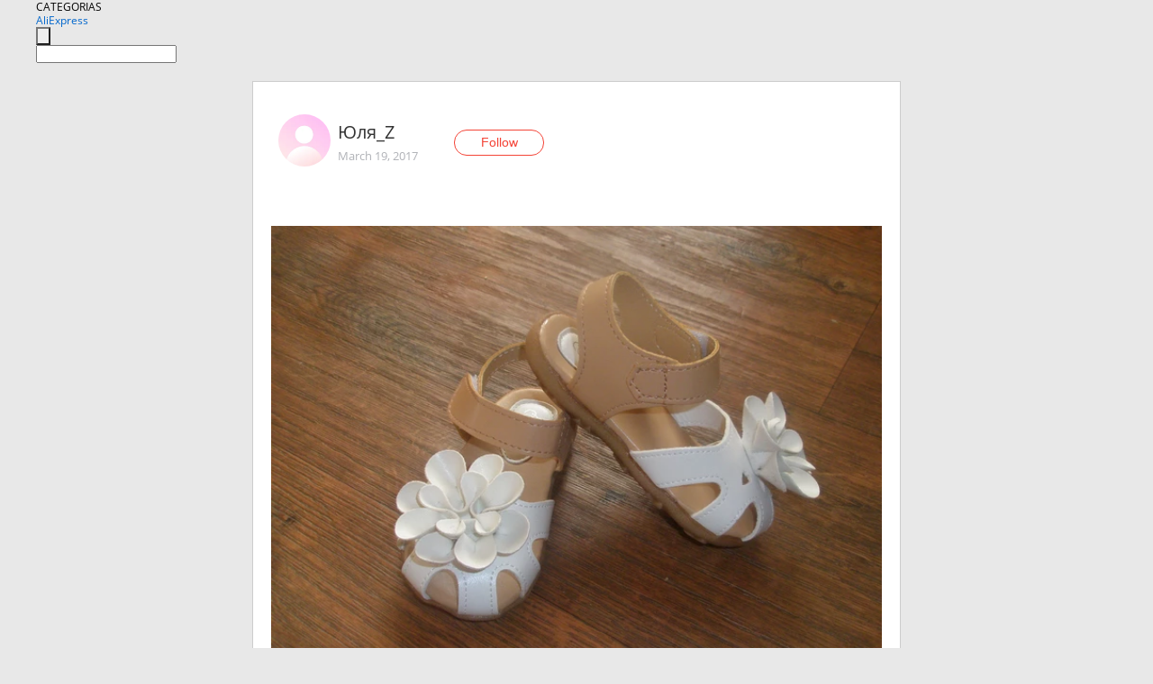

--- FILE ---
content_type: text/html;charset=UTF-8
request_url: https://www.aliexpress.com/star/ru/d-article-10002196210046.html
body_size: 7981
content:
<!doctype html>
<html xmlns:og="http://ogp.me/ns#" xmlns:fb="http://www.facebook.com/2008/fbml">
<head>
    <meta charset="utf-8" />
    <meta http-equiv="Content-Type" content="text/html; charset=utf-8">
            <meta name="keywords" content="   Летние сандалии для дочки.
">
    
            <meta name="description" content="   Летние сандалии для дочки.
Сандалии заказывала 04.02. В Адлер пришли 16.03.  Трек отслеживался только до Екатеринбурга. Пришли в коробке!!! завернутая в пупы" />
        <meta name="google-translate-customization" content="8daa66079a8aa29e-f219f934a1051f5a-ge19f8e1eaa3bf94b-e"/>
            <title>   Летние сандалии для дочки.
 - Aliexpress</title>
                                                
           <meta name="data-spm" content="a2g1i">
    
    
                <link rel="alternate" media="only screen and (max-width: 640px)" href="https://star.aliexpress.com/post/10002196210046"/>    
                <link rel="canonical" href="https://star.aliexpress.com/post/10002196210046">     
    
    
           <meta property="og:title" content="#AliExpress" />
   <meta name="twitter:title" content="#AliExpress" />

   <meta property="og:description" content="Smarter Shopping, Better Living!  Aliexpress.com" />
   <meta name="twitter:description" content="Smarter Shopping, Better Living!  Aliexpress.com" />

   <meta property="og:image" content="https://ae-pic-a1.aliexpress-media.com/kf/UT8HyrcXZNcXXagOFbXk.jpg" />
   <meta name="twitter:image" content="https://ae-pic-a1.aliexpress-media.com/kf/UT8HyrcXZNcXXagOFbXk.jpg" />

   <meta property="og:image:width" content="1000" />

   <meta property="og:image:height" content="750" />

<meta property="og:url" content="https://star.aliexpress.com/post/10002196210046?type=1" />

<meta property="og:type" content="article" />

<meta name="twitter:card" content="summary" />
    <meta name="viewport" content="width=device-width, initial-scale=1.0, maximum-scale=1.0, user-scalable=no" />
    <link rel="shortcut icon" href="//ae01.alicdn.com/images/eng/wholesale/icon/aliexpress.ico" type="image/x-icon"/>

    <link rel="stylesheet" type="text/css" href="//i.alicdn.com/ae-ugc/common/pc/??main.css?t=982693" />

    <script src="//i.alicdn.com/ae-global/atom/??atom.js?t=982693" data-locale="en_US"></script>
    <script src="//i.alicdn.com/ae-ugc/??hashmap.js?t=982693"></script>

        <script src="//aeu.alicdn.com/ctl/ctl.js" type="text/javascript" data-env="us"></script>
<script crossorigin type="text/javascript"  data-version="" src="//i.alicdn.com/ae-ugc/collection/pc/article/v2/??article.js?t=982693" async defer></script>



</head>
<body data-locale="" data-spm="10719911"><script>
with(document)with(body)with(insertBefore(createElement("script"),firstChild))setAttribute("exparams","userid=&aplus&ali_beacon_id=&ali_apache_id=&ali_apache_track=&ali_apache_tracktmp=&dmtrack_c={}&hn=ae%2dugc%2dweb%2df033097063063%2ede198&asid=AQAAAADsem5pEZWreAAAAAA6DtMNcYUazA==&sidx=0",id="beacon-aplus",src="//assets.alicdn.com/g/alilog/??aplus_plugin_aefront/index.js,mlog/aplus_int.js")
</script>
    <script>
    !(function (c, b, d, a) {
        c[a] || (c[a] = {});
        c[a].config = {
            pid: "f1fxt4k42w@c5477aa275899fd",
            appType: "web",
            imgUrl: "https://retcode-us-west-1.arms.aliyuncs.com/r.png?",
            sendResource: true,
            enableLinkTrace: true,
            behavior: true,
            ignore: {
                ignoreApis: [function (str) {
                    return !(/aliexpress/.test(str));
                }]
            }
        };
        with (b) with (body) with (insertBefore(createElement("script"), firstChild)) setAttribute("crossorigin", "", src = d)
    })(window, document, "https://g.alicdn.com/retcode/cloud-sdk/bl.js", "__bl");
</script>
    <input type="hidden" id="web-info:ws-reg-ori" value="detail" />
<input type="hidden" id="userDeviceType" value="" />
<input type="hidden" id="userCountryCode" value="US"/>
<input type="hidden" id="userCountryName" value="United States"/>
<input type="hidden" id="isResponstiveHeader" value="true"/>
<input type="hidden" id="month" value="1"/>
<input type="hidden" id="day" value="19"/>

    <input type="hidden" id="isSeller" value="false"/>

    <dsi src="https://cdp.aliexpress.com/60.htm"></dsi>


<script type="text/javascript">
    var headerConfig = {
        locale: "en_US",
        site: "glo"
    }
</script>


            <esi:include src="https://common.aliexpress.com/aeregion/aliexpress.com/common/@langField/me-lighthouse-header.htm?locale=en_US" ttl="500s"/>
    
<div class="header header-outer-container" id="header" data-spm="1000002">
    <div class="header-wrap container">
                    <div class="hm-left">
                    <div class="header-categories" id="header-categories">
                <span class="categories-title">CATEGORIAS</span>
                <i class="balloon-arrow"></i>
            </div>
                                                <div class="site-logo inside-page-logo">
                        <a href="//www.aliexpress.com/"><span class="logo-base">AliExpress</span></a>
                    </div>
                                    </div>
        <div class="hm-right">
        	                        <esi:include src="https://common.aliexpress.com/aeregion/aliexpress.com/common/@langField/ae-header.htm?locale=en_US" ttl="500s"/>
            </div>
        <div class="hm-middle">
            <form id="form-searchbar" class="searchbar-form" action="/wholesale" method="get">
                <input type="hidden" id="catId" name="catId" value="0" />
                <input type="hidden" id="historyTab" />
                <input type="hidden" id="historySearchInput" />
                <input type="hidden" id="historySearchCountry" />
                <input type="hidden" id="initiative_id" name="initiative_id" value="" />
                                                                                                                                                    <div class="searchbar-operate-box">
                                                <div id="search-cate" class="search-category hidden-sm">
                                                    <div class="search-cate-title"><span id="search-category-value" class="search-category-value"></span></div>
                        </div>
                        <input type="submit" class="search-button" value=""/>
                    </div>
                                <div class="search-key-box">
                                    <input type="text" placeholder="" maxlength="50" autocomplete="off" value="" name="SearchText" class="search-key" id="search-key" />
                                </div>
            </form>
                    </div>
    </div>
</div>

    <link rel="stylesheet" type="text/css" href="//i.alicdn.com/ae-ugc/collection/pc/article/??article.css?t=982693"/>

<div class="empty-tip">
    <div class="tip">
        <img src="//ae01.alicdn.com/kf/HTB1fv9CLXXXXXbWaXXX760XFXXXH.png" alt="">
        <p>No item found</p>
    </div>
</div>

<div class="page-container">
    <div class="container">
        <div class="main-container post-container">
            <div class="loading"></div>
            <div class="mm-ae-listUser-h5 content-container">
                <div class="list">
                    <div class="bg-cover">
                        <div class="mask-layer"></div>
                    </div>
                    <div class="userInfo">
                        <img style="margin: 8px; float: left" src="" alt="">
                        <div class="userInfo-name-container">
                            <span class="nickname"></span>
                            <p class="time"></p>
                        </div>


                        <div class="follow-wrapper ib-wrapper">
                            <span class="btn-follow-wrapper follow">
                                <button class="btn-follow">Follow</button>
                                <button class="btn-following">Following</button>
                            </span>
                        </div>
                    </div>

                    <div id="post-title" class="ugc-post-title subpost-elements">Post Title</div>
                    <div class="guidance">
                        <span id="post-summary-id" class="post-summary">Guidance</span>
                        <div class="post-border"></div>
                    </div>
                </div>
            </div>

            <div class="mm-ae-ugc-tags-h5 content-container" style="display:none">
                <div class="collage-tags">
                    <p>Related hashtags (<span class="tag-num">&nbsp;</span>)</p>
                    <div class="tags-collage"></div>
                </div>
            </div>

            <div class="mm-ae-ugc-comment-like content-container" id="ugc-comment-like">
                <div class="post-feedback">
                    <ul class="ui-tab-nav util-clearfix">
                        <li class="tab-comments ui-tab-active"><i></i>Comments (<span class="num" id="comments-num">0</span>)</li>
                        <li class="tab-likes"><i></i>Likes (<span class="num" id="likes-num">0</span>)</li>
                    </ul>
                    <div class="ui-tab-body">
                        <div class="ui-tab-pannel">
                            <div class="add-comment">
                                <div class="comment-head hide"><span class="comment-name">reply <i class="name">name</i><i class="btn-del">×</i></span></div>
                                <textarea class="form-control" maxlength="500" id="comment-input"></textarea>
                                <div class="comment-login-tips"><p>Sign In</p></div>
                                <div id="error-tips" class="error-tips"></div>
                                <button class="btn-post-comment">Post comment</button>
                            </div>
                            <div class="comments-box" id="comments-box">
                                <ul class="comments-list">
                                </ul>
                                <div class="all-comments hide"><span class="btn-more">VIEW MORE</span></div>
                            </div>
                        </div>
                        <div class="ui-tab-pannel hide">
                            <ul class="likes-list util-clearfix">
                            </ul>
                            <div class="all-likes hide"><span class="btn-more">VIEW MORE</span></div>
                        </div>
                    </div>
                </div>
            </div>
        </div>
    </div>
</div>

<script id="commentTemp" type="text/x-handlebars-template">
{{#each commentList}}
<li>
    <span class="r-avatar"><img src="{{formatAvatar commenterMember}}" class="avatar-m" alt="{{formatName commenterMember commenterMemberseq}}"></span>
    <div class="r-user-info"><span class="r-name">{{formatName commenterMember commenterMemberseq}}</span><span class="r-time">{{time createtime}}</span></div>
    <p class="r-message"><span class="be-reply {{isReplyHide beReplyNickname}}">{{beReplyNickname}}</span>{{comment}}</p>
<div class="r-operations">
    <span class="r-reply-btn" data-id="{{id}}"><i class="reply-icon"></i><span>reply</span></span>
    {{#if canDelete}}
    <span class="r-delete-btn" data-id="{{id}}"><i class="delete-icon">×</i><span>Delete</span></span>
    {{/if}}
</div>
</li>
{{/each}}
</script>

<script id="likeTemp" type="text/x-handlebars-template">
    {{#each likeList}}
    <li>
        <span class="r-avatar"><img src="{{formatAvatar this}}" class="avatar-m" alt="{{formatName this}}"></span>
        <span class="r-name">{{formatName this}}</span>
        <span class="r-time" style="display:none">Followers: {{fansCount}}</span>
    </li>
    {{/each}}
</script>

<script id="productsTemp" type="text/x-handlebars-template">
    <p class="product-header">Product List ({{count this}})</p>
<ul class="product-list">
    {{#each this}}
<li class="{{isLiHide @index}}">
    <div class="product-img-wrapper">
        <a href="{{formatUrl extendsInfo.itemUrl}}"><img src="{{extendsInfo.imageUrl}}"/></a>
    </div>
<div class="product-txt-wrapper">
    <p class="product-title"><a href="{{formatUrl extendsInfo.itemUrl}}">{{extendsInfo.comment}}</a></p>
    {{#if sellOut}}
    <span class="sell-out">Not available</span>
    {{/if}}
<p class="product-price">{{#if mobilePromotionPrice}}<i class="mobile-icon"></i><span class="mobile-tip">App only</span>{{/if}}<a
        href="{{formatUrl extendsInfo.itemUrl}}">{{extendsInfo.showPrice}}</a></p>
</div>
</li>
    {{/each}}
</ul>
    <div class="view-more {{isShow this}}"><span class="btn-more">VIEW MORE</span>
    </div>
</script>

<script>
var runParams = {
    '_lang':'en_US',
    '_platform': 'other',
    '_currency':'USD',
    'postResult': '',
    'isSuccess': 'true',
    'postId': '10002196210046',
    'appType': '1',
    'postDetailVO': '%7B%22commentList%22%3A%5B%5D%2C%22isLikeByMe%22%3Afalse%2C%22likeByMe%22%3Afalse%2C%22likeList%22%3A%5B%7B%22createtime%22%3A1533683552529%2C%22gmtCreate%22%3A1533683552529%2C%22gmtModified%22%3A1533683552529%2C%22id%22%3A0%2C%22member%22%3A%7B%22autoIncrFansEnable%22%3Afalse%2C%22avatar%22%3A%22https%3A%2F%2Fae-pic-a1.aliexpress-media.com%2Fkf%2FUTB8l01jldnJXKJkSaiyq6AhwXXaK.jpg_200x200.jpg%22%2C%22buyerLevel%22%3A%22A1%22%2C%22commentCount%22%3A0%2C%22contactName%22%3A%22O***a%20G.%22%2C%22country%22%3A%22RU%22%2C%22fansCount%22%3A4388%2C%22followCount%22%3A80%2C%22inBlackList%22%3Afalse%2C%22isInBlackList%22%3Afalse%2C%22isLV%22%3Afalse%2C%22lV%22%3Afalse%2C%22memberSeq%22%3A770163789%2C%22nickName%22%3A%22%D0%9C%D0%B0%D0%BA%D0%B8%D1%8F%D0%B6%D0%B0%D0%BD%D0%B5%D1%82%22%2C%22officialAccount%22%3Afalse%2C%22selfIntro%22%3A%22%D0%97%D0%B4%D1%80%D0%B0%D0%B2%D1%81%D1%82%D0%B2%D1%83%D0%B9%D1%82%D0%B5%21%20%D0%AF%20-%20%D0%9E%D0%BB%D0%B5%D1%81%D1%8F%20%29%20%D0%92%D1%81%D0%B5%20%D0%BE%D1%87%D0%B5%D0%BD%D1%8C%20%D1%82%D1%80%D0%B0%D0%B4%D0%B8%D1%86%D0%B8%D0%BE%D0%BD%D0%BD%D0%BE%3A%20%D0%BB%D1%8E%D0%B1%D0%BB%D1%8E%20%D0%BC%D1%83%D0%B6%D0%B0%2C%20%D0%B4%D0%B5%D1%82%D0%B5%D0%B9%2C%20%D0%BF%D1%80%D0%BE%D1%81%D1%82%D1%8B%D1%85%20%D1%85%D0%BE%D1%80%D0%BE%D1%88%D0%B8%D1%85%20%D0%BB%D1%8E%D0%B4%D0%B5%D0%B9...%D0%B8%20%D0%BF%D0%BB%D0%B0%D1%82%D1%8C%D1%8F%20%29%20%D0%91%D1%83%D0%B4%D1%83%20%D1%80%D0%B0%D0%B4%D0%B0%2C%20%D0%B5%D1%81%D0%BB%D0%B8%20%D0%BC%D0%BE%D0%B8%20%D0%BE%D1%82%D0%B7%D1%8B%D0%B2%D1%8B%20%D0%BE%D0%BA%D0%B0%D0%B6%D1%83%D1%82%D1%81%D1%8F%20%D0%BF%D0%BE%D0%BB%D0%B5%D0%B7%D0%BD%D1%8B%20%29%20%D0%A0%D0%BE%D1%81%D1%82%3A%20164%2C%2084-63-93.%5Cn%D0%A3%D0%B4%D0%B0%D1%87%D0%BD%D1%8B%D1%85%20%D0%BF%D0%BE%D0%BA%D1%83%D0%BF%D0%BE%D0%BA%21%5Cngodmodig%40yandex.ru%5Cn%5Cn%22%2C%22showFollowed%22%3A0%2C%22ustatus%22%3A0%7D%2C%22memberSeq%22%3A770163789%2C%22origin%22%3A0%2C%22referId%22%3A10002196210046%2C%22type%22%3A1%7D%2C%7B%22createtime%22%3A1530530776057%2C%22gmtCreate%22%3A1530530776057%2C%22gmtModified%22%3A1530530776057%2C%22id%22%3A0%2C%22member%22%3A%7B%22autoIncrFansEnable%22%3Afalse%2C%22avatar%22%3A%22https%3A%2F%2Fae-pic-a1.aliexpress-media.com%2Fkf%2FU687b91a013cf455d804bd6ed2443fe32o.jpg_200x200.jpg%22%2C%22buyerLevel%22%3A%22A1%22%2C%22commentCount%22%3A0%2C%22contactName%22%3A%22T***a%20V.%22%2C%22country%22%3A%22RU%22%2C%22fansCount%22%3A29911%2C%22followCount%22%3A137%2C%22gender%22%3A%22F%22%2C%22inBlackList%22%3Afalse%2C%22isInBlackList%22%3Afalse%2C%22isLV%22%3Afalse%2C%22lV%22%3Afalse%2C%22memberSeq%22%3A137234526%2C%22nickName%22%3A%22%D0%93%D0%B8%D0%B3%D0%B0%D0%BD%D1%82%D1%81%D0%BA%D0%B8%D0%B9_%D0%9A%D0%B0%D0%BB%D1%8C%D0%BC%D0%B0%D1%80%22%2C%22officialAccount%22%3Afalse%2C%22selfIntro%22%3A%22https%3A%2F%2Fvk.com%2Fid109716021%20%20%20%20%20%20%5CnWeChat%20ID%20wxid_swnhin8ux7ih12%22%2C%22showFollowed%22%3A0%2C%22ustatus%22%3A0%7D%2C%22memberSeq%22%3A137234526%2C%22origin%22%3A0%2C%22referId%22%3A10002196210046%2C%22type%22%3A1%7D%2C%7B%22createtime%22%3A1530108207713%2C%22gmtCreate%22%3A1530108207713%2C%22gmtModified%22%3A1530108207713%2C%22id%22%3A0%2C%22member%22%3A%7B%22autoIncrFansEnable%22%3Afalse%2C%22avatar%22%3A%22https%3A%2F%2Fae-pic-a1.aliexpress-media.com%2Fkf%2FUf59266697799421095d0493730e556c7K.jpg_200x200.jpg%22%2C%22buyerLevel%22%3A%22A1%22%2C%22commentCount%22%3A0%2C%22contactName%22%3A%22M***d%20A.%22%2C%22country%22%3A%22RU%22%2C%22fansCount%22%3A4617%2C%22followCount%22%3A51%2C%22gender%22%3A%22F%22%2C%22inBlackList%22%3Afalse%2C%22isInBlackList%22%3Afalse%2C%22isLV%22%3Afalse%2C%22lV%22%3Afalse%2C%22memberSeq%22%3A820770723%2C%22nickName%22%3A%22MakkaMohamed%22%2C%22officialAccount%22%3Afalse%2C%22selfIntro%22%3A%22...%22%2C%22showFollowed%22%3A0%2C%22ustatus%22%3A0%7D%2C%22memberSeq%22%3A820770723%2C%22origin%22%3A7%2C%22referId%22%3A10002196210046%2C%22type%22%3A1%7D%2C%7B%22createtime%22%3A1528104411728%2C%22id%22%3A50087311774%2C%22member%22%3A%7B%22autoIncrFansEnable%22%3Afalse%2C%22avatar%22%3A%22https%3A%2F%2Fae-pic-a1.aliexpress-media.com%2Fkf%2FUTB8lweUXSbIXKJkSaefq6yasXXaP.jpg_200x200.jpg%22%2C%22buyerLevel%22%3A%22A1%22%2C%22commentCount%22%3A0%2C%22contactName%22%3A%22M***l%20A.%22%2C%22country%22%3A%22RU%22%2C%22fansCount%22%3A634%2C%22followCount%22%3A200%2C%22gender%22%3A%22M%22%2C%22inBlackList%22%3Afalse%2C%22isInBlackList%22%3Afalse%2C%22isLV%22%3Afalse%2C%22lV%22%3Afalse%2C%22memberSeq%22%3A742838338%2C%22nickName%22%3A%22marsel_akhatov%22%2C%22officialAccount%22%3Afalse%2C%22selfIntro%22%3A%22%20%D0%9C%D0%B0%D1%80%D1%81%D0%B5%D0%BB%D1%8C.%20%D0%A1%D0%BE%20%D0%BC%D0%BD%D0%BE%D0%B9%20%D0%BD%D0%B0%20%D1%82%D1%8B%29%29%5Cn%20%D0%9F%D0%B8%D1%88%D1%83%20%D0%BE%20%D1%81%D0%B2%D0%BE%D0%B8%D1%85%20%D0%BF%D0%BE%D0%BA%D1%83%D0%BF%D0%BA%D0%B0%D1%85%20%D0%BF%D0%BE%20%D1%84%D0%B0%D0%BA%D1%82%D1%83%20%29%29%29%22%2C%22showFollowed%22%3A0%2C%22ustatus%22%3A0%7D%2C%22memberSeq%22%3A742838338%2C%22origin%22%3A3%2C%22referId%22%3A10002196210046%2C%22type%22%3A1%7D%2C%7B%22createtime%22%3A1527976807174%2C%22id%22%3A50087065504%2C%22member%22%3A%7B%22autoIncrFansEnable%22%3Afalse%2C%22avatar%22%3A%22https%3A%2F%2Fae-pic-a1.aliexpress-media.com%2Fkf%2FU7368838e0e524ceca7633401e2a695fbQ.jpg_200x200.jpg%22%2C%22buyerLevel%22%3A%22A1%22%2C%22commentCount%22%3A0%2C%22contactName%22%3A%22E***a%20B.%22%2C%22country%22%3A%22RU%22%2C%22fansCount%22%3A19918%2C%22followCount%22%3A309%2C%22gender%22%3A%22F%22%2C%22inBlackList%22%3Afalse%2C%22isInBlackList%22%3Afalse%2C%22isLV%22%3Afalse%2C%22lV%22%3Afalse%2C%22memberSeq%22%3A778316855%2C%22nickName%22%3A%22Eva_Bose%22%2C%22officialAccount%22%3Afalse%2C%22selfIntro%22%3A%22%D0%94%D0%BE%D0%B1%D1%80%D0%BE%20%D0%BF%D0%BE%D0%B6%D0%B0%D0%BB%D0%BE%D0%B2%D0%B0%D1%82%D1%8C%21%20%D0%AF%20-%20%D0%95%D0%B2%D0%B0.%20%D0%9B%D1%8E%D0%B1%D0%BB%D1%8E%20%D0%BF%D1%80%D0%BE%D0%B2%D0%BE%D0%B4%D0%B8%D1%82%D1%8C%20%D0%B2%D1%80%D0%B5%D0%BC%D1%8F%20%D0%BD%D0%B0%20%D0%90%D0%BB%D0%B8%D1%8D%D0%BA%D1%81%D0%BF%D1%80%D0%B5%D1%81%D1%81%2C%20%D1%81%D0%BE%D0%B2%D0%BC%D0%B5%D1%89%D0%B0%D1%8F%20%D0%BF%D1%80%D0%B8%D1%8F%D1%82%D0%BD%D0%BE%D0%B5%20%D1%81%20%D0%BF%D0%BE%D0%BB%D0%B5%D0%B7%D0%BD%D1%8B%D0%BC.%20%D0%94%D0%B5%D0%BB%D0%B0%D1%8E%20%D0%BF%D0%BE%D0%BA%D1%83%D0%BF%D0%BA%D0%B8%20%D0%B4%D0%BB%D1%8F%20%D1%81%D0%B5%D0%B1%D1%8F%20%D0%B8%20%D1%81%D0%B2%D0%BE%D0%B5%D0%B9%20%D1%81%D0%B5%D0%BC%D1%8C%D0%B8.%20%D0%A7%D0%B0%D1%81%D1%82%D0%BE%20%D0%BF%D0%BE%D0%BB%D1%83%D1%87%D0%B0%D0%B5%D1%82%D1%81%D1%8F%20%D1%80%D0%B5%D0%B0%D0%BB%D1%8C%D0%BD%D0%BE%20%D1%8D%D0%BA%D0%BE%D0%BD%D0%BE%D0%BC%D0%B8%D1%82%D1%8C.%5Cn%5Cn%D0%9A%D0%BE%D0%BD%D1%82%D0%B0%D0%BA%D1%82%D1%8B%3A%20%20%20eva.koroleva64%40yandex.ru%5CnWeChat%3A%20EvaBose%5CnInstagram%3A%20instagram.com%2Feva_bose%5Cnhttps%3A%2F%2Fvk.com%2Fid494965203%5Cn%5Cn%22%2C%22showFollowed%22%3A0%2C%22ustatus%22%3A0%7D%2C%22memberSeq%22%3A778316855%2C%22origin%22%3A3%2C%22referId%22%3A10002196210046%2C%22type%22%3A1%7D%2C%7B%22createtime%22%3A1527593714755%2C%22gmtCreate%22%3A1527593714755%2C%22gmtModified%22%3A1527593714755%2C%22id%22%3A0%2C%22member%22%3A%7B%22autoIncrFansEnable%22%3Afalse%2C%22avatar%22%3A%22https%3A%2F%2Fae-pic-a1.aliexpress-media.com%2Fkf%2FU6025c104ab6046bf82ffd50a919cf21ce.jpg_200x200.jpg%22%2C%22buyerLevel%22%3A%22A1%22%2C%22commentCount%22%3A0%2C%22contactName%22%3A%22O***a%20P.%22%2C%22country%22%3A%22KZ%22%2C%22fansCount%22%3A37171%2C%22followCount%22%3A378%2C%22gender%22%3A%22F%22%2C%22inBlackList%22%3Afalse%2C%22isInBlackList%22%3Afalse%2C%22isLV%22%3Afalse%2C%22lV%22%3Afalse%2C%22memberSeq%22%3A764369124%2C%22nickName%22%3A%22kobra_ma%22%2C%22officialAccount%22%3Afalse%2C%22selfIntro%22%3A%22%D0%A7%D1%82%D0%BE%20%D0%BE%20%D1%81%D0%B5%D0%B1%D0%B5%20%D1%81%D0%BA%D0%B0%D0%B7%D0%B0%D1%82%D1%8C%20%D0%BC%D0%BE%D0%B3%D1%83%20%D1%8F%2C%20%D0%9F%D0%B0%D0%BF%D0%B0%20%D1%83%D0%BA%D1%80%D0%B0%D0%B8%D0%BD%D0%B5%D1%86%2C%20%D0%BC%D0%B0%D0%BC%D0%B0%20%D0%B1%D0%B5%D0%BB%D0%BE%D1%80%D1%83%D1%81%D0%BA%D0%B0%20%2C%2C%D0%BC%D1%83%D0%B6%20%D1%80%D1%83%D1%81%D1%81%D0%BA%D0%B8%D0%B9%20%D0%B0%20%D0%B6%D0%B8%D0%B2%D1%83%20%D1%8F%20%D0%B2%20%D0%9A%D0%B0%D0%B7%D0%B0%D1%85%D1%81%D1%82%D0%B0%D0%BD%D0%B5....%D0%92%D0%BE%D1%82%20%D1%82%D0%B0%D0%BA%D0%B0%D1%8F%20%D1%8F%20%D1%80%D0%B0%D0%B7%D0%BD%D0%BE%D0%BF%D0%BB%D0%B0%D0%BD%D0%BE%D0%B2%D0%B0%D1%8F%29.%5CnWehat%20ID%20kobra_ma%5Cnhttps%3A%2F%2Fvk.com%2Fid19357363%20%20%5Cnkobra_ma%40mail.ru%20%5CnWhas%20%2B7%20707%20857%209408%5Cn%22%2C%22showFollowed%22%3A0%2C%22ustatus%22%3A0%7D%2C%22memberSeq%22%3A764369124%2C%22origin%22%3A7%2C%22referId%22%3A10002196210046%2C%22type%22%3A1%7D%2C%7B%22createtime%22%3A1527439454420%2C%22id%22%3A4000026304951%2C%22member%22%3A%7B%22autoIncrFansEnable%22%3Afalse%2C%22avatar%22%3A%22https%3A%2F%2Fae-pic-a1.aliexpress-media.com%2Fkf%2FUTB8iI71ryDEXKJk43Oqq6Az3XXal.jpg_200x200.jpg%22%2C%22buyerLevel%22%3A%22A1%22%2C%22commentCount%22%3A0%2C%22contactName%22%3A%22S***a%20M.%22%2C%22country%22%3A%22RU%22%2C%22fansCount%22%3A1300%2C%22followCount%22%3A1225%2C%22gender%22%3A%22F%22%2C%22inBlackList%22%3Afalse%2C%22isInBlackList%22%3Afalse%2C%22isLV%22%3Afalse%2C%22lV%22%3Afalse%2C%22memberSeq%22%3A759763384%2C%22nickName%22%3A%22Svetlana_Moskovkina%22%2C%22officialAccount%22%3Afalse%2C%22selfIntro%22%3A%22%D0%9F%D0%B0%D1%80%D0%B0%D0%BC%D0%B5%D1%82%D1%80%D1%8B%3A94-78-100%2C%D0%B2%D0%B5%D1%81%2058%D0%BA%D0%B3%2C%D1%80%D0%BE%D1%81%D1%82156%5Cn%5Cn%5Cn%22%2C%22showFollowed%22%3A0%2C%22ustatus%22%3A0%7D%2C%22memberSeq%22%3A759763384%2C%22origin%22%3A3%2C%22referId%22%3A10002196210046%2C%22type%22%3A1%7D%2C%7B%22createtime%22%3A1527352533534%2C%22gmtCreate%22%3A1527352533534%2C%22gmtModified%22%3A1527352533534%2C%22id%22%3A0%2C%22member%22%3A%7B%22autoIncrFansEnable%22%3Afalse%2C%22avatar%22%3A%22https%3A%2F%2Fae-pic-a1.aliexpress-media.com%2Fkf%2FUTB8rJpOq__IXKJkSalUq6yBzVXal.jpg_200x200.jpg%22%2C%22buyerLevel%22%3A%22A1%22%2C%22commentCount%22%3A0%2C%22contactName%22%3A%22C***a%20P.%22%2C%22country%22%3A%22ES%22%2C%22fansCount%22%3A4478%2C%22followCount%22%3A59%2C%22gender%22%3A%22F%22%2C%22inBlackList%22%3Afalse%2C%22isInBlackList%22%3Afalse%2C%22isLV%22%3Afalse%2C%22lV%22%3Afalse%2C%22memberSeq%22%3A1676714466%2C%22nickName%22%3A%22Karmenpr%22%2C%22officialAccount%22%3Afalse%2C%22selfIntro%22%3A%22No%20queria%20marchar%20por%20la%20puerta%20de%20atr%C3%A1s%20asi%20que%20de%20nuevo%20cuenta%20abierta%20%2C%20RPKarmen.%20Me%20considero%20una%20chica%20luchadora%20y%20que%20quiere%20y%20merece%20estar%20aqui%20y%20demostrar%20mi%20valia%2C%20mi%20bloqueo%20fue%20injusto%20y%20la%20gente%20me%20demostro%20que%20me%20aprecia%20y%20me%20valora%20y%20es%20por%20ellos%20y%20por%20mi%20el%20que%20tenga%20fuerza%20para%20seguir%20adelante%20y%20mantenerme%20aqui%2C%20voy%20subiendo%20las%20publicaciones%20que%20tenia%20poco%20a%20poco%20recuperare%20todo%20lo%20que%20tenia%20y%20por%20lo%20que%20he%20luchado.%20Gracias%20a%20todos%20por%20vuestro%20apoyo%2C%20nos%20vemos%20de%20nuevo%20en%20el%20perfil%20.%20besos%22%2C%22showFollowed%22%3A0%2C%22ustatus%22%3A1%7D%2C%22memberSeq%22%3A1676714466%2C%22origin%22%3A7%2C%22referId%22%3A10002196210046%2C%22type%22%3A1%7D%2C%7B%22createtime%22%3A1527337779265%2C%22gmtCreate%22%3A1527337779265%2C%22gmtModified%22%3A1527337779265%2C%22id%22%3A0%2C%22member%22%3A%7B%22autoIncrFansEnable%22%3Afalse%2C%22avatar%22%3A%22https%3A%2F%2Fae-pic-a1.aliexpress-media.com%2Fkf%2FUc6fd9617e3ac43218ae9224c03ae11fcS.jpg_200x200.jpg%22%2C%22buyerLevel%22%3A%22A1%22%2C%22commentCount%22%3A0%2C%22contactName%22%3A%22O***a%20A.%22%2C%22country%22%3A%22RU%22%2C%22fansCount%22%3A15404%2C%22followCount%22%3A132%2C%22gender%22%3A%22F%22%2C%22inBlackList%22%3Afalse%2C%22isInBlackList%22%3Afalse%2C%22isLV%22%3Afalse%2C%22lV%22%3Afalse%2C%22memberSeq%22%3A819677567%2C%22nickName%22%3A%22Ol%D0%B54k%D0%90_%D0%90%22%2C%22officialAccount%22%3Afalse%2C%22selfIntro%22%3A%22Hello.%20My%20name%20is%20Olga.%20%5CnFor%20cooperation%20please%20contact%20me%3A%5Cnameli4kina.o%40yandex.ru%5CnDingTalk.%20ID%20ole4ka2503%5Cnhttps%3A%2F%2Fvk.com%2Fid443357025%5Cnhttps%3A%2F%2Fwww.facebook.com%2Folia.amelichkina%5Cnhttps%3A%2F%2Fwww.instagram.com%2Fole4ka_aa%3Fr%3Dnametag%5CnWeChat%20ID%20%20Olia25031985A%22%2C%22showFollowed%22%3A0%2C%22ustatus%22%3A0%7D%2C%22memberSeq%22%3A819677567%2C%22origin%22%3A7%2C%22referId%22%3A10002196210046%2C%22type%22%3A1%7D%2C%7B%22createtime%22%3A1527149394885%2C%22gmtCreate%22%3A1527149394885%2C%22gmtModified%22%3A1527149394885%2C%22id%22%3A0%2C%22member%22%3A%7B%22autoIncrFansEnable%22%3Afalse%2C%22avatar%22%3A%22https%3A%2F%2Fae-pic-a1.aliexpress-media.com%2Fkf%2FUT835MsXw4aXXagOFbXy.jpg_200x200.jpg%22%2C%22buyerLevel%22%3A%22A1%22%2C%22commentCount%22%3A0%2C%22contactName%22%3A%22E***a%20Z.%22%2C%22country%22%3A%22DE%22%2C%22fansCount%22%3A2438%2C%22followCount%22%3A1666%2C%22gender%22%3A%22F%22%2C%22inBlackList%22%3Afalse%2C%22isInBlackList%22%3Afalse%2C%22isLV%22%3Afalse%2C%22lV%22%3Afalse%2C%22memberSeq%22%3A182813125%2C%22nickName%22%3A%22Zwi_kat%22%2C%22officialAccount%22%3Afalse%2C%22selfIntro%22%3A%22%22%2C%22showFollowed%22%3A0%2C%22ustatus%22%3A0%7D%2C%22memberSeq%22%3A182813125%2C%22origin%22%3A7%2C%22referId%22%3A10002196210046%2C%22type%22%3A1%7D%5D%2C%22memberSnapshotVO%22%3A%7B%22autoIncrFansEnable%22%3Afalse%2C%22avatar%22%3A%22https%3A%2F%2Fae-pic-a1.aliexpress-media.com%2Fkf%2FS7bbacb8337064b989bcfd6d37a831993q.jpg_200x200.jpg%22%2C%22buyerLevel%22%3A%22A1%22%2C%22commentCount%22%3A0%2C%22contactName%22%3A%22M***x%20M.%22%2C%22country%22%3A%22RU%22%2C%22fansCount%22%3A61%2C%22followCount%22%3A51%2C%22followedByMe%22%3Afalse%2C%22inBlackList%22%3Afalse%2C%22isInBlackList%22%3Afalse%2C%22isLV%22%3Afalse%2C%22lV%22%3Afalse%2C%22memberSeq%22%3A699164046%2C%22nickName%22%3A%22%D0%AE%D0%BB%D1%8F_Z%22%2C%22officialAccount%22%3Afalse%2C%22selfIntro%22%3A%2292-72-95%2F%20170%2C%20%20%D1%80%D0%B0%D0%B7%D0%BC%D0%B5%D1%80%20%D0%BE%D0%B1%D1%83%D0%B2%D0%B8%2039%5CnE-mail%3A%20jul.z.84%40mail.ru%22%2C%22showFollowed%22%3A0%2C%22ustatus%22%3A0%7D%2C%22postEntity%22%3A%7B%22apptype%22%3A1%2C%22categoryId%22%3A42002%2C%22commentCount%22%3A0%2C%22createtime%22%3A1489936284000%2C%22duringReviewPeriod%22%3Afalse%2C%22featured%22%3A0%2C%22hashtags%22%3A%22%22%2C%22id%22%3A10002196210046%2C%22likeCount%22%3A46%2C%22locale%22%3A%22ru_RU%22%2C%22localeGroup%22%3A%22ru%22%2C%22mainPicHeight%22%3A750%2C%22mainPicList%22%3A%5B%5D%2C%22mainPicWidth%22%3A1000%2C%22memberseq%22%3A699164046%2C%22origin%22%3A0%2C%22repostCount%22%3A0%2C%22status%22%3A0%2C%22subPostCount%22%3A9%2C%22subPostList%22%3A%5B%7B%22bigImageUrl%22%3A%22https%3A%2F%2Fae-pic-a1.aliexpress-media.com%2Fkf%2FUT8HyrcXZNcXXagOFbXk.jpg_960x960.jpg%22%2C%22extendsInfo%22%3A%22%7B%5C%22height%5C%22%3A750%2C%5C%22width%5C%22%3A1000%7D%22%2C%22id%22%3A50111241296%2C%22imageUrl%22%3A%22https%3A%2F%2Fae-pic-a1.aliexpress-media.com%2Fkf%2FUT8HyrcXZNcXXagOFbXk.jpg_640x640.jpg%22%2C%22position%22%3A0%2C%22postId%22%3A10002196210046%2C%22type%22%3A1%7D%2C%7B%22content%22%3A%22%20%20%20%D0%9B%D0%B5%D1%82%D0%BD%D0%B8%D0%B5%20%D1%81%D0%B0%D0%BD%D0%B4%D0%B0%D0%BB%D0%B8%D0%B8%20%D0%B4%D0%BB%D1%8F%20%D0%B4%D0%BE%D1%87%D0%BA%D0%B8.%5Cn%D0%A1%D0%B0%D0%BD%D0%B4%D0%B0%D0%BB%D0%B8%D0%B8%20%D0%B7%D0%B0%D0%BA%D0%B0%D0%B7%D1%8B%D0%B2%D0%B0%D0%BB%D0%B0%2004.02.%20%D0%92%20%D0%90%D0%B4%D0%BB%D0%B5%D1%80%20%D0%BF%D1%80%D0%B8%D1%88%D0%BB%D0%B8%2016.03.%20%20%D0%A2%D1%80%D0%B5%D0%BA%20%D0%BE%D1%82%D1%81%D0%BB%D0%B5%D0%B6%D0%B8%D0%B2%D0%B0%D0%BB%D1%81%D1%8F%20%D1%82%D0%BE%D0%BB%D1%8C%D0%BA%D0%BE%20%D0%B4%D0%BE%20%D0%95%D0%BA%D0%B0%D1%82%D0%B5%D1%80%D0%B8%D0%BD%D0%B1%D1%83%D1%80%D0%B3%D0%B0.%20%D0%9F%D1%80%D0%B8%D1%88%D0%BB%D0%B8%20%D0%B2%20%D0%BA%D0%BE%D1%80%D0%BE%D0%B1%D0%BA%D0%B5%21%21%21%20%D0%B7%D0%B0%D0%B2%D0%B5%D1%80%D0%BD%D1%83%D1%82%D0%B0%D1%8F%20%D0%B2%20%D0%BF%D1%83%D0%BF%D1%8B%D1%80%D0%BA%D1%83.%20%D0%9F%D1%80%D0%B8%20%D1%82%D1%80%D0%B0%D0%BD%D1%81%D0%BF%D0%BE%D1%80%D1%82%D0%B8%D1%80%D0%BE%D0%B2%D0%BA%D0%B5%20%D0%BD%D0%B5%20%D0%BF%D0%BE%D1%81%D1%82%D1%80%D0%B0%D0%B4%D0%B0%D0%BB%D0%B8.%20%5Cn%20%D0%A1%D0%B0%D0%BD%D0%B4%D0%B0%D0%BB%D0%B8%D0%BA%D0%B8%20%D0%B0%D0%BA%D0%BA%D1%83%D1%80%D0%B0%D1%82%D0%BD%D1%8B%D0%B5%2C%20%D0%BF%D0%BE%D1%88%D0%B8%D1%82%D1%8B%20%D0%B1%D0%B5%D0%B7%20%D0%BA%D0%BE%D1%81%D1%8F%D0%BA%D0%BE%D0%B2%20%D0%B8%20%D1%82%D0%BE%D1%80%D1%87%D0%B0%D1%89%D0%B8%D1%85%20%D0%BD%D0%B8%D1%82%D0%BE%D0%BA.%20%20%D0%A1%D1%82%D1%80%D0%BE%D1%87%D0%BA%D0%B8%20%D1%80%D0%BE%D0%B2%D0%BD%D1%8B%D0%B5.%20%D0%A6%D0%B2%D0%B5%D1%82%D1%8B%20%D0%BF%D0%BE%D0%B4%D0%B5%D1%80%D0%B3%D0%B0%D0%BB%D0%B8%2C%20%D0%BF%D1%80%D0%B8%D1%88%D0%B8%D1%82%D1%8B%20%D0%BA%D1%80%D0%B5%D0%BF%D0%BA%D0%BE.%29%29%29%20%20%20%22%2C%22id%22%3A50111241297%2C%22position%22%3A1%2C%22postId%22%3A10002196210046%2C%22subTranslatedContents%22%3A%7B%22content%22%3A%22Summer%20sandals%20for%20my%20daughter.%5CnI%20ordered%20sandals%2004.02.%20In%20adler%20came%2016.03.%20The%20track%20was%20tracked%20only%20to%20yekaterinburg.%20Came%20in%20a%20box%21%21%21%20Wrapped%20in%20a%20puffy.%20During%20transportation%20did%20not%20suffer.%5CnSandals%20are%20neat%2C%20sewn%20without%20jambs%20and%20protruding%20threads.%20Stitching%20straight.%20Flowers%20twitched%2C%20sewn%20firmly.%29%29%29%22%7D%2C%22type%22%3A0%7D%2C%7B%22bigImageUrl%22%3A%22https%3A%2F%2Fae-pic-a1.aliexpress-media.com%2Fkf%2FUT8V7_bX_NcXXagOFbXf.jpg_960x960.jpg%22%2C%22extendsInfo%22%3A%22%7B%5C%22height%5C%22%3A750%2C%5C%22width%5C%22%3A1000%7D%22%2C%22id%22%3A50111241298%2C%22imageUrl%22%3A%22https%3A%2F%2Fae-pic-a1.aliexpress-media.com%2Fkf%2FUT8V7_bX_NcXXagOFbXf.jpg_640x640.jpg%22%2C%22position%22%3A2%2C%22postId%22%3A10002196210046%2C%22type%22%3A1%7D%2C%7B%22content%22%3A%22%20%D0%9F%D0%BE%D0%B4%D0%BE%D1%88%D0%B2%D0%B0%20%D1%80%D0%B5%D0%B7%D0%B8%D0%BD%D0%BE%D0%B2%D0%B0%D1%8F%2C%20%D1%81%20%D0%B7%D0%B0%D0%BF%D0%B0%D1%85%D0%BE%D0%BC%28%D0%BF%D0%BE%D0%B6%D0%B8%D0%B2%D1%83%D1%82%20%D0%BF%D0%BE%D0%BA%D0%B0%20%D0%BD%D0%B0%20%D0%B1%D0%B0%D0%BB%D0%BA%D0%BE%D0%BD%D0%B5%29%29%29%20%D0%A1%D0%BB%D0%B5%D0%B4%D0%BE%D0%B2%20%D0%BA%D0%BB%D0%B5%D1%8F%20%D0%BF%D1%80%D0%B0%D0%BA%D1%82%D0%B8%D1%87%D0%B5%D1%81%D0%BA%D0%B8%20%D0%BD%D0%B5%20%D0%B2%D0%B8%D0%B4%D0%BD%D0%BE.%20%D0%9B%D0%B8%D0%BF%D1%83%D1%87%D0%BA%D0%B0%20%D0%B1%D0%BE%D0%BB%D1%8C%D1%88%D0%B0%D1%8F%2C%20%D0%B4%D0%B5%D1%80%D0%B6%D0%B8%D1%82%20%D1%85%D0%BE%D1%80%D0%BE%D1%88%D0%BE.%20%D0%A0%D0%B0%D1%81%D1%87%D0%B8%D1%82%D0%B0%D0%BD%D1%8B%20%D0%BD%D0%B0%20%D0%BF%D0%BE%D0%BB%D0%BD%D1%83%D1%8E%20%D0%BD%D0%BE%D0%B6%D0%BA%D1%83.%20%D0%A0%D0%B0%D0%B7%D0%BC%D0%B5%D1%80%208%2C5%20%D0%BD%D0%B0%D1%88%2024.%20%20%20%20%22%2C%22id%22%3A50111241299%2C%22position%22%3A3%2C%22postId%22%3A10002196210046%2C%22subTranslatedContents%22%3A%7B%22content%22%3A%22Rubber%20outsole%2C%20with%20a%20smell%20%28will%20live%20while%20on%20the%20balcony%29%29%29%20traces%20of%20glue%20are%20almost%20invisible.%20Velcro%20is%20large%2C%20keeps%20well.%20Designed%20to%20the%20full%20leg.%20The%20size%20is%208%2C5%20our%2024.%22%7D%2C%22type%22%3A0%7D%2C%7B%22bigImageUrl%22%3A%22https%3A%2F%2Fae-pic-a1.aliexpress-media.com%2Fkf%2FUT8jAzdX0VbXXagOFbXx.jpg_960x960.jpg%22%2C%22extendsInfo%22%3A%22%7B%5C%22height%5C%22%3A750%2C%5C%22width%5C%22%3A1000%7D%22%2C%22id%22%3A50111241300%2C%22imageUrl%22%3A%22https%3A%2F%2Fae-pic-a1.aliexpress-media.com%2Fkf%2FUT8jAzdX0VbXXagOFbXx.jpg_640x640.jpg%22%2C%22position%22%3A4%2C%22postId%22%3A10002196210046%2C%22type%22%3A1%7D%2C%7B%22bigImageUrl%22%3A%22https%3A%2F%2Fae-pic-a1.aliexpress-media.com%2Fkf%2FUT883vfX9XXXXagOFbXu.jpg_960x960.jpg%22%2C%22extendsInfo%22%3A%22%7B%5C%22height%5C%22%3A750%2C%5C%22width%5C%22%3A1000%7D%22%2C%22id%22%3A50111241301%2C%22imageUrl%22%3A%22https%3A%2F%2Fae-pic-a1.aliexpress-media.com%2Fkf%2FUT883vfX9XXXXagOFbXu.jpg_640x640.jpg%22%2C%22position%22%3A5%2C%22postId%22%3A10002196210046%2C%22type%22%3A1%7D%2C%7B%22bigImageUrl%22%3A%22https%3A%2F%2Fae-pic-a1.aliexpress-media.com%2Fkf%2FUT8hY2fXWVaXXagOFbXb.jpg_960x960.jpg%22%2C%22extendsInfo%22%3A%22%7B%5C%22height%5C%22%3A750%2C%5C%22width%5C%22%3A1000%7D%22%2C%22id%22%3A50111241302%2C%22imageUrl%22%3A%22https%3A%2F%2Fae-pic-a1.aliexpress-media.com%2Fkf%2FUT8hY2fXWVaXXagOFbXb.jpg_640x640.jpg%22%2C%22position%22%3A6%2C%22postId%22%3A10002196210046%2C%22type%22%3A1%7D%2C%7B%22bigImageUrl%22%3A%22https%3A%2F%2Fae-pic-a1.aliexpress-media.com%2Fkf%2FUT8GZrdX28bXXagOFbXt.jpg_960x960.jpg%22%2C%22extendsInfo%22%3A%22%7B%5C%22height%5C%22%3A750%2C%5C%22width%5C%22%3A1000%7D%22%2C%22id%22%3A50111241303%2C%22imageUrl%22%3A%22https%3A%2F%2Fae-pic-a1.aliexpress-media.com%2Fkf%2FUT8GZrdX28bXXagOFbXt.jpg_640x640.jpg%22%2C%22position%22%3A7%2C%22postId%22%3A10002196210046%2C%22type%22%3A1%7D%2C%7B%22content%22%3A%22%20%D0%A1%20%D0%BC%D0%BE%D0%B5%D0%B3%D0%BE%20%D0%B7%D0%B0%D0%BA%D0%B0%D0%B7%D0%B0%20%D1%81%D1%81%D1%8B%D0%BB%D0%BA%D0%B0%20%D1%81%D0%B3%D0%BE%D1%80%D0%B5%D0%BB%D0%B0%2C%20%D0%BD%D0%BE%20%D0%BC%D0%B0%D0%B3%D0%B0%D0%B7%D0%B8%D0%BD%D0%BE%D0%B2%20%D1%81%20%D1%82%D0%B0%D0%BA%D0%B8%D0%BC%D0%B8%20%D1%81%D0%B0%D0%BD%D0%B4%D0%B0%D0%BB%D0%B8%D0%BA%D0%B0%D0%BC%D0%B8%20%D0%BC%D0%BD%D0%BE%D0%B3%D0%BE.%29%29%5Cn%D0%92%D1%81%D0%B5%D0%BC%20%D0%B4%D0%BE%D0%B1%D1%80%D0%B0%21%20%D0%A1%D0%BF%D0%B0%D1%81%D0%B8%D0%B1%D0%BE%20%D0%B7%D0%B0%20%D0%B2%D0%BD%D0%B8%D0%BC%D0%B0%D0%BD%D0%B8%D0%B5%21%20%29%29%29%20%20%20%22%2C%22id%22%3A50111241304%2C%22position%22%3A8%2C%22postId%22%3A10002196210046%2C%22subTranslatedContents%22%3A%7B%22content%22%3A%22From%20my%20order%20the%20link%20burned%2C%20but%20stores%20with%20such%20sandals%20a%20lot.%29%29%5CnAll%20of%20good%21%20Thank%20you%20for%20your%20attention%21%29%29%29%22%7D%2C%22type%22%3A0%7D%5D%2C%22subtypes%22%3A%220%2C1%22%2C%22summary%22%3A%22%22%2C%22title%22%3A%22%22%2C%22translatedContents%22%3A%7B%7D%2C%22viewCount%22%3A0%7D%7D',
    'spm':'',
    'fromSns':''
};
</script><script>
    var i18n_biz = window.i18n_biz || {};
    i18n_biz.productList = "Product List";
    i18n_biz.appOnly = "App only";
    i18n_biz.notAvailable = "Not available";
    i18n_biz.viewMore = "VIEW MORE";

    
seajs.iuse("//i.alicdn.com/ae-ugc/collection/pc/article/v2/article.js")(function (Article) {
        Article.init();
    });
</script>

    <script>
        if(!window.runParams) {
		    window.runParams = {};
	    }
	    window.runParams._csrf_token = 'fb5d372f-ff3a-441f-a165-e6a8450398fa'
    </script>
                <esi:include src="https://common.aliexpress.com/aeregion/aliexpress.com/common/@langField/ae-footer.htm?locale=en_US" ttl="500s"/>
    
</body>
</html>


--- FILE ---
content_type: application/javascript
request_url: https://ae.mmstat.com/eg.js?t=1768848114118
body_size: -75
content:
window.goldlog=(window.goldlog||{});goldlog.Etag="8Wj1IRvCLQwCARK/8wVoEihQ";goldlog.stag=1;

--- FILE ---
content_type: application/javascript
request_url: https://ae.mmstat.com/eg.js?t=1768848111555
body_size: 83
content:
window.goldlog=(window.goldlog||{});goldlog.Etag="8Wj1ITFjGHECARK/8wVGQb5v";goldlog.stag=2;